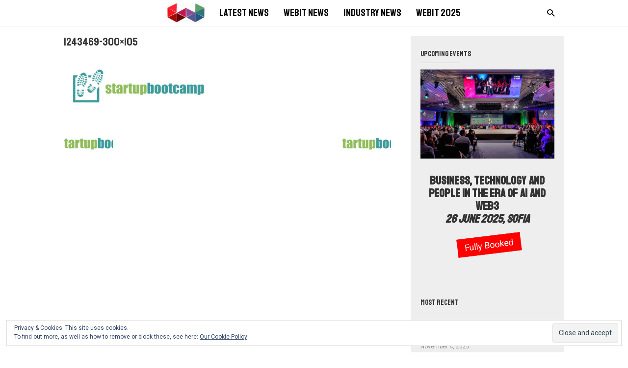

--- FILE ---
content_type: text/html; charset=UTF-8
request_url: https://blog.webit.org/1243469-300x105/
body_size: 48179
content:
<!doctype html >
<!--[if IE 8]>    <html class="ie8" lang="en"> <![endif]-->
<!--[if IE 9]>    <html class="ie9" lang="en"> <![endif]-->
<!--[if gt IE 8]><!--> <html lang="en-US" prefix="og: http://ogp.me/ns#"> <!--<![endif]-->
<head>
    <title>1243469-300x105 - Webit Blog</title>
    <meta charset="UTF-8" />
    <meta name="viewport" content="width=device-width, initial-scale=1.0">
    <link rel="pingback" href="https://blog.webit.org/xmlrpc.php" />
	<meta property="fb:app_id" content="182733491789130" />
	
	
    	<!-- Pixel Cat Facebook Pixel Code -->
	<script>
	!function(f,b,e,v,n,t,s){if(f.fbq)return;n=f.fbq=function(){n.callMethod?
	n.callMethod.apply(n,arguments):n.queue.push(arguments)};if(!f._fbq)f._fbq=n;
	n.push=n;n.loaded=!0;n.version='2.0';n.queue=[];t=b.createElement(e);t.async=!0;
	t.src=v;s=b.getElementsByTagName(e)[0];s.parentNode.insertBefore(t,s)}(window,
	document,'script','https://connect.facebook.net/en_US/fbevents.js' );
	fbq( 'init', '814862105382714' );	</script>
	<!-- DO NOT MODIFY -->
	<!-- End Facebook Pixel Code -->
	<meta name="author" content="WEBIT_Admin">

<!-- This site is optimized with the Yoast SEO plugin v5.5 - https://yoast.com/wordpress/plugins/seo/ -->
<link rel="canonical" href="https://blog.webit.org/1243469-300x105/" />
<meta property="og:locale" content="en_US" />
<meta property="og:type" content="article" />
<meta property="og:title" content="1243469-300x105 - Webit Blog" />
<meta property="og:url" content="https://blog.webit.org/1243469-300x105/" />
<meta property="og:site_name" content="Webit Blog" />
<meta property="article:publisher" content="https://www.facebook.com/webitexpo/" />
<meta property="og:image" content="https://blog.webit.org/wp-content/uploads/2016/03/1243469-300x105.png" />
<meta property="og:image:secure_url" content="https://blog.webit.org/wp-content/uploads/2016/03/1243469-300x105.png" />
<meta name="twitter:card" content="summary" />
<meta name="twitter:title" content="1243469-300x105 - Webit Blog" />
<meta name="twitter:site" content="@webitcongress" />
<meta name="twitter:image" content="https://blog.webit.org/wp-content/uploads/2016/03/1243469-300x105.png" />
<meta name="twitter:creator" content="@webitcongress" />
<script type='application/ld+json'>{"@context":"http:\/\/schema.org","@type":"WebSite","@id":"#website","url":"https:\/\/blog.webit.org\/","name":"Webit Blog","potentialAction":{"@type":"SearchAction","target":"https:\/\/blog.webit.org\/?s={search_term_string}","query-input":"required name=search_term_string"}}</script>
<script type='application/ld+json'>{"@context":"http:\/\/schema.org","@type":"Organization","url":"https:\/\/blog.webit.org\/1243469-300x105\/","sameAs":["https:\/\/www.facebook.com\/webitexpo\/","https:\/\/www.youtube.com\/user\/webitbg","https:\/\/twitter.com\/webitcongress"],"@id":"#organization","name":"Webit Foundation","logo":"https:\/\/blog.webit.org\/wp-content\/uploads\/2017\/01\/Untitled-1.png"}</script>
<!-- / Yoast SEO plugin. -->

<link rel='dns-prefetch' href='//s0.wp.com' />
<link rel='dns-prefetch' href='//secure.gravatar.com' />
<link rel='dns-prefetch' href='//fonts.googleapis.com' />
<link rel='dns-prefetch' href='//s.w.org' />
<link rel="alternate" type="application/rss+xml" title="Webit Blog &raquo; Feed" href="https://blog.webit.org/feed/" />
<link rel="alternate" type="application/rss+xml" title="Webit Blog &raquo; Comments Feed" href="https://blog.webit.org/comments/feed/" />
<link rel="alternate" type="application/rss+xml" title="Webit Blog &raquo; 1243469-300&#215;105 Comments Feed" href="https://blog.webit.org/feed/?attachment_id=2822" />
		<script type="text/javascript">
			window._wpemojiSettings = {"baseUrl":"https:\/\/s.w.org\/images\/core\/emoji\/11\/72x72\/","ext":".png","svgUrl":"https:\/\/s.w.org\/images\/core\/emoji\/11\/svg\/","svgExt":".svg","source":{"concatemoji":"https:\/\/blog.webit.org\/wp-includes\/js\/wp-emoji-release.min.js?ver=4.9.26"}};
			!function(e,a,t){var n,r,o,i=a.createElement("canvas"),p=i.getContext&&i.getContext("2d");function s(e,t){var a=String.fromCharCode;p.clearRect(0,0,i.width,i.height),p.fillText(a.apply(this,e),0,0);e=i.toDataURL();return p.clearRect(0,0,i.width,i.height),p.fillText(a.apply(this,t),0,0),e===i.toDataURL()}function c(e){var t=a.createElement("script");t.src=e,t.defer=t.type="text/javascript",a.getElementsByTagName("head")[0].appendChild(t)}for(o=Array("flag","emoji"),t.supports={everything:!0,everythingExceptFlag:!0},r=0;r<o.length;r++)t.supports[o[r]]=function(e){if(!p||!p.fillText)return!1;switch(p.textBaseline="top",p.font="600 32px Arial",e){case"flag":return s([55356,56826,55356,56819],[55356,56826,8203,55356,56819])?!1:!s([55356,57332,56128,56423,56128,56418,56128,56421,56128,56430,56128,56423,56128,56447],[55356,57332,8203,56128,56423,8203,56128,56418,8203,56128,56421,8203,56128,56430,8203,56128,56423,8203,56128,56447]);case"emoji":return!s([55358,56760,9792,65039],[55358,56760,8203,9792,65039])}return!1}(o[r]),t.supports.everything=t.supports.everything&&t.supports[o[r]],"flag"!==o[r]&&(t.supports.everythingExceptFlag=t.supports.everythingExceptFlag&&t.supports[o[r]]);t.supports.everythingExceptFlag=t.supports.everythingExceptFlag&&!t.supports.flag,t.DOMReady=!1,t.readyCallback=function(){t.DOMReady=!0},t.supports.everything||(n=function(){t.readyCallback()},a.addEventListener?(a.addEventListener("DOMContentLoaded",n,!1),e.addEventListener("load",n,!1)):(e.attachEvent("onload",n),a.attachEvent("onreadystatechange",function(){"complete"===a.readyState&&t.readyCallback()})),(n=t.source||{}).concatemoji?c(n.concatemoji):n.wpemoji&&n.twemoji&&(c(n.twemoji),c(n.wpemoji)))}(window,document,window._wpemojiSettings);
		</script>
		<style type="text/css">
img.wp-smiley,
img.emoji {
	display: inline !important;
	border: none !important;
	box-shadow: none !important;
	height: 1em !important;
	width: 1em !important;
	margin: 0 .07em !important;
	vertical-align: -0.1em !important;
	background: none !important;
	padding: 0 !important;
}
</style>
<link rel='stylesheet' id='easingslider-css'  href='https://blog.webit.org/wp-content/plugins/easing-slider/assets/css/public.min.css?ver=3.0.8' type='text/css' media='all' />
<link rel='stylesheet' id='google_font_work_sans-css'  href='https://fonts.googleapis.com/css?family=Work+Sans%3A400%2C500%2C600%2C700&#038;ver=4.9.26' type='text/css' media='all' />
<link rel='stylesheet' id='google_font_source_sans_pro-css'  href='https://fonts.googleapis.com/css?family=Source+Sans+Pro%3A400%2C400italic%2C600%2C600italic%2C700&#038;ver=4.9.26' type='text/css' media='all' />
<link rel='stylesheet' id='google_font_droid_serif-css'  href='https://fonts.googleapis.com/css?family=Droid+Serif%3A400%2C700&#038;ver=4.9.26' type='text/css' media='all' />
<link rel='stylesheet' id='td-theme-css'  href='https://blog.webit.org/wp-content/themes/IonMag/style.css?ver=1.3' type='text/css' media='all' />
<link rel='stylesheet' id='jetpack_css-css'  href='https://blog.webit.org/wp-content/plugins/jetpack/css/jetpack.css?ver=5.8.4' type='text/css' media='all' />
<script type='text/javascript' src='https://blog.webit.org/wp-includes/js/jquery/jquery.js?ver=1.12.4'></script>
<script type='text/javascript' src='https://blog.webit.org/wp-includes/js/jquery/jquery-migrate.min.js?ver=1.4.1'></script>
<script type='text/javascript' src='https://blog.webit.org/wp-content/plugins/easing-slider/assets/js/public.min.js?ver=3.0.8'></script>
<link rel='https://api.w.org/' href='https://blog.webit.org/wp-json/' />
<link rel="EditURI" type="application/rsd+xml" title="RSD" href="https://blog.webit.org/xmlrpc.php?rsd" />
<link rel="wlwmanifest" type="application/wlwmanifest+xml" href="https://blog.webit.org/wp-includes/wlwmanifest.xml" /> 
<meta name="generator" content="WordPress 4.9.26" />
<link rel='shortlink' href='https://wp.me/a8kOay-Jw' />
<link rel="alternate" type="application/json+oembed" href="https://blog.webit.org/wp-json/oembed/1.0/embed?url=https%3A%2F%2Fblog.webit.org%2F1243469-300x105%2F" />
<link rel="alternate" type="text/xml+oembed" href="https://blog.webit.org/wp-json/oembed/1.0/embed?url=https%3A%2F%2Fblog.webit.org%2F1243469-300x105%2F&#038;format=xml" />

<link rel='dns-prefetch' href='//v0.wordpress.com'/>
<style type='text/css'>img#wpstats{display:none}</style><!--[if lt IE 9]><script src="https://html5shim.googlecode.com/svn/trunk/html5.js"></script><![endif]-->
    
<!-- JS generated by theme -->

<script>
    
    

	    var tdBlocksArray = []; //here we store all the items for the current page

	    //td_block class - each ajax block uses a object of this class for requests
	    function tdBlock() {
		    this.id = '';
		    this.block_type = 1; //block type id (1-234 etc)
		    this.atts = '';
		    this.td_column_number = '';
		    this.td_current_page = 1; //
		    this.post_count = 0; //from wp
		    this.found_posts = 0; //from wp
		    this.max_num_pages = 0; //from wp
		    this.td_filter_value = ''; //current live filter value
		    this.is_ajax_running = false;
		    this.td_user_action = ''; // load more or infinite loader (used by the animation)
		    this.header_color = '';
		    this.ajax_pagination_infinite_stop = ''; //show load more at page x
	    }


        // td_js_generator - mini detector
        (function(){
            var htmlTag = document.getElementsByTagName("html")[0];

            if ( navigator.userAgent.indexOf("MSIE 10.0") > -1 ) {
                htmlTag.className += ' ie10';
            }

            if ( !!navigator.userAgent.match(/Trident.*rv\:11\./) ) {
                htmlTag.className += ' ie11';
            }

            if ( /(iPad|iPhone|iPod)/g.test(navigator.userAgent) ) {
                htmlTag.className += ' td-md-is-ios';
            }

            var user_agent = navigator.userAgent.toLowerCase();
            if ( user_agent.indexOf("android") > -1 ) {
                htmlTag.className += ' td-md-is-android';
            }

            if ( -1 !== navigator.userAgent.indexOf('Mac OS X')  ) {
                htmlTag.className += ' td-md-is-os-x';
            }

            if ( /chrom(e|ium)/.test(navigator.userAgent.toLowerCase()) ) {
               htmlTag.className += ' td-md-is-chrome';
            }

            if ( -1 !== navigator.userAgent.indexOf('Firefox') ) {
                htmlTag.className += ' td-md-is-firefox';
            }

            if ( -1 !== navigator.userAgent.indexOf('Safari') && -1 === navigator.userAgent.indexOf('Chrome') ) {
                htmlTag.className += ' td-md-is-safari';
            }

            if( -1 !== navigator.userAgent.indexOf('IEMobile') ){
                htmlTag.className += ' td-md-is-iemobile';
            }

        })();




        var tdLocalCache = {};

        ( function () {
            "use strict";

            tdLocalCache = {
                data: {},
                remove: function (resource_id) {
                    delete tdLocalCache.data[resource_id];
                },
                exist: function (resource_id) {
                    return tdLocalCache.data.hasOwnProperty(resource_id) && tdLocalCache.data[resource_id] !== null;
                },
                get: function (resource_id) {
                    return tdLocalCache.data[resource_id];
                },
                set: function (resource_id, cachedData) {
                    tdLocalCache.remove(resource_id);
                    tdLocalCache.data[resource_id] = cachedData;
                }
            };
        })();

    
    
var td_viewport_interval_list=[{"limitBottom":767,"sidebarWidth":228},{"limitBottom":1018,"sidebarWidth":300},{"limitBottom":1140,"sidebarWidth":300}];
var td_animation_stack_effect="type0";
var tds_animation_stack=true;
var td_animation_stack_specific_selectors=".entry-thumb, img";
var td_animation_stack_general_selectors=".td-animation-stack img, .td-animation-stack .entry-thumb, .post img";
var td_ajax_url="https:\/\/blog.webit.org\/wp-admin\/admin-ajax.php?td_theme_name=ionMag&v=1.3";
var td_get_template_directory_uri="https:\/\/blog.webit.org\/wp-content\/themes\/IonMag";
var tds_snap_menu="";
var tds_logo_on_sticky="";
var tds_header_style="2";
var td_please_wait="Please wait...";
var td_email_user_pass_incorrect="User or password incorrect!";
var td_email_user_incorrect="Email or username incorrect!";
var td_email_incorrect="Email incorrect!";
var tds_more_articles_on_post_enable="";
var tds_more_articles_on_post_time_to_wait="";
var tds_more_articles_on_post_pages_distance_from_top=0;
var tds_theme_color_site_wide="#cd201f";
var tds_smart_sidebar="";
var tdThemeName="ionMag";
var td_magnific_popup_translation_tPrev="Previous (Left arrow key)";
var td_magnific_popup_translation_tNext="Next (Right arrow key)";
var td_magnific_popup_translation_tCounter="%curr% of %total%";
var td_magnific_popup_translation_ajax_tError="The content from %url% could not be loaded.";
var td_magnific_popup_translation_image_tError="The image #%curr% could not be loaded.";
var tds_video_playlists=false;
var td_ad_background_click_link="";
var td_ad_background_click_target="";
</script>


<!-- Header style compiled by theme -->

<style>
    
.td-icon-search,
    .td-header-wrap .td-drop-down-search .btn:hover,
    .td-header-wrap .td-drop-down-search .result-msg a,
    .td-header-top-menu .top-header-menu a:hover,
    .td-header-top-menu .top-header-menu .current-menu-item > a,
    .td-header-top-menu .top-header-menu .current-menu-ancestor > a,
    .td-header-top-menu .top-header-menu .current-category-ancestor > a,
    .sf-menu > li:hover > a,
    .sf-menu > .sfHover > a,
    .sf-menu > .current-menu-item > a,
    .sf-menu > .current-menu-ancestor > a,
    .sf-menu > .current-category-ancestor > a,
    .sf-menu ul .td-menu-item > a:hover,
    .sf-menu ul .sfHover > a,
    .sf-menu ul .current-menu-ancestor > a,
    .sf-menu ul .current-category-ancestor > a,
    .sf-menu ul .current-menu-item > a,
    .td_mega_menu_sub_cats .cur-sub-cat,
    .td_module_mega_menu:hover .entry-title a,
    .td-header-menu-search .td-search-btns-wrap:hover .td-icon-search,
    a,
    cite a:hover,
    .td-theme-wrap blockquote p,
    .td_module_wrap:hover .entry-title a,
    .td-next-prev-wrap a:hover,
    .td_ajax_load_more:hover,
    .td-wrapper-pulldown-filter .td-pulldown-filter-display-option:hover,
    .td-module-comments a:hover,
    .td-wrapper-pulldown-filter .td-pulldown-filter-item .td-cur-simple-item,
    .td-wrapper-pulldown-filter .td-pulldown-filter-link:hover,
    .td-wrapper-pulldown-filter .td-pulldown-category-filter-link:hover,
    .td_quote_on_blocks,
    .td_block_author a:hover,
    .td-social-sharing-buttons:hover .td-social-but-text,
    .td-post-small-box a:hover,
    .td-post-next-prev-content span,
    .td-post-next-prev-content a:hover,
    .td-author-name a:hover,
    .td-author-url a:hover,
    .logged-in-as a:hover,
    .comment-reply-link,
    #cancel-comment-reply-link:hover,
    #searchsubmit:hover,
    .search-submit:hover,
    .td-search-header .td-search-query,
    .td-review-overall i,
    .td-review-final-score,
    .widget a:hover,
    .widget_calendar tfoot a:hover,
    .widget_calendar tbody a,
    .td_social_type .td_social_button a:hover,
    .td-subfooter-menu li.menu-item > a:hover,
    .td-subfooter-menu li.sfHover > a,
    .td-subfooter-menu li.current-menu-ancestor > a,
    .td-subfooter-menu li.current-category-ancestor > a,
    .td-subfooter-menu li.current-menu-item > a,
    .td-mega-menu-page .wpb_content_element ul li a :hover,
    .td-smart-list-dropdown-wrap .td-smart-list-button:hover,
    .td-instagram-user a,
    .footer-email-wrap a,
    .td-sub-footer-copy i,
    .td-footer-outer-wrapper a:hover,
    .td_block_authors .td_authors_wrap:hover .td-authors-name a,
    .td_block_authors .td_authors_wrap.td-active .td-authors-name a,
    .td_block_authors .td-authors-url a:hover,
    .widget .current-menu-item a,
    .td-tags span,
    .archive .widget_archive .current,
    .archive .widget_archive .current a,
    .widget_categories li:hover > a,
    .widget_search input[type=submit]:hover,
    .td-read-more:hover {
      color: #cd201f;
    }
    
    .td-post-comments a:hover,
    .td-related-title a:hover,
    .td-related-title .td-cur-simple-item,
    .td_mod_related_posts:hover .entry-title > a {
      color: #cd201f !important;   
    }

    input[type=submit]:hover,
    .td-theme-wrap .dropcap,
    .entry-title:after,
    .td-post-category:hover,
    .block-title:after,
    .td-wrapper-pulldown-filter .td-pulldown-filter-list:before,
    .td_block_author .td-author-name:after,
    .td-a-rec-id-sidebar .td-adspot-title:after,
    .td-g-rec-id-sidebar .td-adspot-title:after,
    .single-post .page-nav > div,
    .td-category a:hover,
    .td-post-source-via:before,
    .td-author-name:after,
    .td-related-title .td-cur-simple-item:after,
    .td-comments-title-wrap h4:after,
    .comment-reply-title:after,
    .page-nav .current,
    .td-404-title:after,
    .td-rating-bar-wrap div,
    .widget_calendar #today,
    .td_social_type:hover .td-sp:before,
    .td-smart-list-button:hover,
    .td-category-header .entry-category a:hover {
      background-color: #cd201f;
    }
    
    @media (min-width: 1019px) {
      .td-big-grids .td-big-grid-post:hover .td-post-category {
        background-color: #cd201f;
      }
    }
    
    .td-theme-wrap .td_quote_box,
    .widget_calendar #today,
    .td-tags span,
    .widget_categories li:hover > a span:before {
      border-color: #cd201f;
    }
    
    
    
    .td-post-header .td-post-author-name a {
      color: #cd201f;
    }
    
    
    .post blockquote p,
    .page blockquote p {
    	color: #cd201f;
    }
    .post .td_quote_box,
    .page .td_quote_box {
        border-color: #cd201f;
    }


    
    .td-excerpt {
        font-style:normal;
	
    }
    
    
    
    .td_module_2 .entry-title  {
    	font-size:28px;
	line-height:34px;
	
    }
    
    .td-post-template-default .td-post-header .entry-title {
        font-size:36px;
	
    }
    
    .post blockquote p,
    .page blockquote p,
    .td-post-text-content blockquote p {
        font-size:21px;
	line-height:28px;
	text-transform:none;
	
    }
    
    body, p {
    	font-size:16px;
	line-height:21px;
	
    }
</style>

<script>
  (function(i,s,o,g,r,a,m){i['GoogleAnalyticsObject']=r;i[r]=i[r]||function(){
  (i[r].q=i[r].q||[]).push(arguments)},i[r].l=1*new Date();a=s.createElement(o),
  m=s.getElementsByTagName(o)[0];a.async=1;a.src=g;m.parentNode.insertBefore(a,m)
  })(window,document,'script','https://www.google-analytics.com/analytics.js','ga');

  ga('create', 'UA-90945320-1', 'auto');
  ga('send', 'pageview');

</script><link rel="icon" href="https://blog.webit.org/wp-content/uploads/2019/12/cropped-android-chrome-192x192-32x32.png" sizes="32x32" />
<link rel="icon" href="https://blog.webit.org/wp-content/uploads/2019/12/cropped-android-chrome-192x192-192x192.png" sizes="192x192" />
<link rel="apple-touch-icon-precomposed" href="https://blog.webit.org/wp-content/uploads/2019/12/cropped-android-chrome-192x192-180x180.png" />
<meta name="msapplication-TileImage" content="https://blog.webit.org/wp-content/uploads/2019/12/cropped-android-chrome-192x192-270x270.png" />
			<link rel="stylesheet" type="text/css" id="wp-custom-css" href="https://blog.webit.org/?custom-css=38b925d19c" />
			<meta name="author" content="Webit" />
	<style>
	.cprp_items a {
		color: #333;
	}
	@media(min-width:991px) {
		.cprp_items {
			display: table;
		}
		.cprp_items ul {
			display: table-row;
			table-layout: fixed;
		}
		.cprp_items li {
			display: table-cell;
			width: 30%;
			padding-right: 3%;
		}
		.cprp_thumbnail { 
			width: auto;
			max-width: 100%; 
			margin:  0; 
			float: none;
		}
		.cprp_title {
			line-height: 140%;
			font-size: .9em		
		}
	}
	</style>
</head>

<body class="attachment attachment-template-default single single-attachment postid-2822 attachmentid-2822 attachment-png 1243469-300x105 td-animation-stack-type0 td-full-layout" itemscope="itemscope" itemtype="https://schema.org/WebPage">

<div class="td-scroll-up"><i class="td-icon-menu-up"></i></div>


<div class="td-menu-background"></div>
<div id="td-mobile-nav">
    <div class="td-mobile-container">
        <!-- mobile menu top section -->
        <div class="td-menu-socials-wrap">
            <!-- socials -->
            <div class="td-menu-socials">
                
        <span class="td-social-icon-wrap">
            <a target="_blank" href="https://www.facebook.com/webitexpo/" title="Facebook">
                <i class="td-icon-font td-icon-facebook"></i>
            </a>
        </span>
        <span class="td-social-icon-wrap">
            <a target="_blank" href="https://www.flickr.com/photos/webit-events/" title="Flickr">
                <i class="td-icon-font td-icon-flickr"></i>
            </a>
        </span>
        <span class="td-social-icon-wrap">
            <a target="_blank" href="https://plus.google.com/+Webitexpo" title="Google+">
                <i class="td-icon-font td-icon-googleplus"></i>
            </a>
        </span>
        <span class="td-social-icon-wrap">
            <a target="_blank" href="https://www.instagram.com/webitfestival/" title="Instagram">
                <i class="td-icon-font td-icon-instagram"></i>
            </a>
        </span>
        <span class="td-social-icon-wrap">
            <a target="_blank" href="https://www.linkedin.com/company/webit-foundation/" title="Linkedin">
                <i class="td-icon-font td-icon-linkedin"></i>
            </a>
        </span>
        <span class="td-social-icon-wrap">
            <a target="_blank" href="https://twitter.com/WebitFestival" title="Twitter">
                <i class="td-icon-font td-icon-twitter"></i>
            </a>
        </span>
        <span class="td-social-icon-wrap">
            <a target="_blank" href="https://www.youtube.com/user/webitbg" title="Youtube">
                <i class="td-icon-font td-icon-youtube"></i>
            </a>
        </span>            </div>
            <!-- close button -->
            <div class="td-mobile-close">
                <a href="#"><i class="td-icon-close-mobile"></i></a>
            </div>
        </div>

        <!-- login section -->
        
        <!-- menu section -->
        <div class="td-mobile-content">
            <div class="menu-main-menu-container"><ul id="menu-main-menu" class="td-mobile-main-menu"><li id="menu-item-6430" class="menu-item menu-item-type-custom menu-item-object-custom menu-item-home menu-item-first menu-item-6430"><a href="https://blog.webit.org/">Webit</a></li>
<li id="menu-item-2520" class="menu-item menu-item-type-custom menu-item-object-custom menu-item-home menu-item-2520"><a href="https://blog.webit.org/">Latest News</a></li>
<li id="menu-item-4340" class="menu-item menu-item-type-taxonomy menu-item-object-category menu-item-4340"><a href="https://blog.webit.org/category/webit-news/">Webit News</a></li>
<li id="menu-item-2518" class="menu-item menu-item-type-taxonomy menu-item-object-category menu-item-2518"><a href="https://blog.webit.org/category/industry-news/">Industry news</a></li>
<li id="menu-item-6606" class="menu-item menu-item-type-custom menu-item-object-custom menu-item-6606"><a href="https://www.webit.org/">Webit 2025</a></li>
</ul></div>        </div>
    </div>

    <!-- register/login section -->
    </div><div class="td-search-background"></div>
<div class="td-search-wrap-mob">
	<div class="td-drop-down-search" aria-labelledby="td-header-search-button">
		<form method="get" class="td-search-form" action="https://blog.webit.org/">
			<!-- close button -->
			<div class="td-search-close">
				<a href="#"><i class="td-icon-close-mobile"></i></a>
			</div>
			<div role="search" class="td-search-input">
				<span>Search</span>
				<input id="td-header-search-mob" type="text" value="" name="s" autocomplete="off" />
			</div>
		</form>
		<div id="td-aj-search-mob"></div>
	</div>
</div>

<div id="td-outer-wrap" class="td-theme-wrap">
    
<!--
Header style 2
-->

<div class="td-header-wrap td-header-style-2">
    <div class="td-header-top-menu td-container-wrap">
        <div class="td-container">
            <!-- LOGIN MODAL -->

                <div  id="login-form" class="white-popup-block mfp-hide mfp-with-anim">
                    <div class="td-login-wrap">
                        <a href="#" class="td-back-button"><i class="td-icon-modal-back"></i></a>
                        <div id="td-login-div" class="td-login-form-div td-display-block">
                            <div class="td-login-panel-title">Sign in</div>
                            <div class="td-login-panel-descr">Welcome! Log into your account</div>
                            <div class="td_display_err"></div>
                            <div class="td-login-inputs"><input class="td-login-input" type="text" name="login_email" id="login_email" value="" required><label>your username</label></div>
	                        <div class="td-login-inputs"><input class="td-login-input" type="password" name="login_pass" id="login_pass" value="" required><label>your password</label></div>
                            <input type="button" name="login_button" id="login_button" class="wpb_button btn td-login-button" value="Login">
                            <div class="td-login-info-text"><a href="#" id="forgot-pass-link">Forgot your password? Get help</a></div>
                            
                        </div>

                        

                         <div id="td-forgot-pass-div" class="td-login-form-div td-display-none">
                            <div class="td-login-panel-title">Password recovery</div>
                            <div class="td-login-panel-descr">Recover your password</div>
                            <div class="td_display_err"></div>
                            <div class="td-login-inputs"><input class="td-login-input" type="text" name="forgot_email" id="forgot_email" value="" required><label>your email</label></div>
                            <input type="button" name="forgot_button" id="forgot_button" class="wpb_button btn td-login-button" value="Send My Password">
                            <div class="td-login-info-text">A password will be e-mailed to you.</div>
                        </div>
                    </div>
                </div>
                        </div>
    </div>

    <div class="td-header-logo-wrap td-container-wrap">
        <div class="td-container">
            <div class="td-header-sp-recs">
                <div class="td-header-rec-wrap">
    
</div>            </div>
            <div class="td-header-sp-logo">
                            </div>
        </div>
    </div>

    <div class="td-header-menu-wrap-full td-container-wrap">
        <div class="td-header-menu-wrap">
            <div class="td-container td-header-main-menu">
                <div id="td-header-menu" role="navigation">
    <div id="td-top-mobile-toggle"><a href="#"><i class="td-icon-font td-icon-mobile"></i></a></div>
    <div class="td-main-menu-logo td-logo-in-header">
            </div>
    <div class="menu-main-menu-container"><ul id="menu-main-menu-1" class="sf-menu"><li class="menu-item menu-item-type-custom menu-item-object-custom menu-item-home menu-item-first td-menu-item td-normal-menu menu-item-6430"><a href="https://blog.webit.org/">Webit</a></li>
<li class="menu-item menu-item-type-custom menu-item-object-custom menu-item-home td-menu-item td-normal-menu menu-item-2520"><a href="https://blog.webit.org/">Latest News</a></li>
<li class="menu-item menu-item-type-taxonomy menu-item-object-category td-menu-item td-normal-menu menu-item-4340"><a href="https://blog.webit.org/category/webit-news/">Webit News</a></li>
<li class="menu-item menu-item-type-taxonomy menu-item-object-category td-menu-item td-normal-menu menu-item-2518"><a href="https://blog.webit.org/category/industry-news/">Industry news</a></li>
<li class="menu-item menu-item-type-custom menu-item-object-custom td-menu-item td-normal-menu menu-item-6606"><a href="https://www.webit.org/">Webit 2025</a></li>
</ul></div></div>

    <div class="td-header-menu-search">
        <div class="td-search-btns-wrap">
            <a id="td-header-search-button" href="#" role="button" class="dropdown-toggle " data-toggle="dropdown"><i class="td-icon-search"></i></a>
            <a id="td-header-search-button-mob" href="#" role="button" class="dropdown-toggle " data-toggle="dropdown"><i class="td-icon-search"></i></a>
        </div>

        <div class="td-search-box-wrap">
            <div class="td-drop-down-search" aria-labelledby="td-header-search-button">
                <form method="get" class="td-search-form" action="https://blog.webit.org/">
                    <div role="search" class="td-head-form-search-wrap">
                        <input id="td-header-search" type="text" value="" name="s" autocomplete="off" /><input class="wpb_button wpb_btn-inverse btn" type="submit" id="td-header-search-top" value="Search" />
                    </div>
                </form>
                <div id="td-aj-search"></div>
            </div>
        </div>
    </div>
            </div>
        </div>
    </div>
</div>
<div class="td-main-content-wrap td-container-wrap">
    <div class="td-container ">
        <div class="td-crumb-container">
                    </div>
        <div class="td-pb-row">
                                <div class="td-pb-span8 td-main-content">
                        <div class="td-ss-main-content">
                                                            <h1 class="entry-title td-page-title">
                                <span>1243469-300&#215;105</span>
                                </h1>            <a href="https://blog.webit.org/wp-content/uploads/2016/03/1243469-300x105.png" title="1243469-300&#215;105" rel="attachment"><img class="td-attachment-page-image" src="https://blog.webit.org/wp-content/uploads/2016/03/1243469-300x105.png" alt="" /></a>

            <div class="td-attachment-page-content">
                            </div>
                                        <div class="td-attachment-prev"><a href='https://blog.webit.org/1243469-150x150/'><img width="150" height="150" src="https://blog.webit.org/wp-content/uploads/2016/03/1243469-150x150.png" class="attachment-thumbnail size-thumbnail" alt="" data-attachment-id="2821" data-permalink="https://blog.webit.org/1243469-150x150/" data-orig-file="https://blog.webit.org/wp-content/uploads/2016/03/1243469-150x150.png" data-orig-size="150,150" data-comments-opened="1" data-image-meta="{&quot;aperture&quot;:&quot;0&quot;,&quot;credit&quot;:&quot;&quot;,&quot;camera&quot;:&quot;&quot;,&quot;caption&quot;:&quot;&quot;,&quot;created_timestamp&quot;:&quot;0&quot;,&quot;copyright&quot;:&quot;&quot;,&quot;focal_length&quot;:&quot;0&quot;,&quot;iso&quot;:&quot;0&quot;,&quot;shutter_speed&quot;:&quot;0&quot;,&quot;title&quot;:&quot;&quot;,&quot;orientation&quot;:&quot;0&quot;}" data-image-title="1243469-150&#215;150" data-image-description="" data-medium-file="https://blog.webit.org/wp-content/uploads/2016/03/1243469-150x150.png" data-large-file="https://blog.webit.org/wp-content/uploads/2016/03/1243469-150x150.png" /></a></div>
                            <div class="td-attachment-next"><a href='https://blog.webit.org/1243469/'><img width="150" height="150" src="https://blog.webit.org/wp-content/uploads/2016/03/1243469-150x150.png" class="attachment-thumbnail size-thumbnail" alt="" data-attachment-id="2823" data-permalink="https://blog.webit.org/1243469/" data-orig-file="https://blog.webit.org/wp-content/uploads/2016/03/1243469.png" data-orig-size="646,227" data-comments-opened="1" data-image-meta="{&quot;aperture&quot;:&quot;0&quot;,&quot;credit&quot;:&quot;&quot;,&quot;camera&quot;:&quot;&quot;,&quot;caption&quot;:&quot;&quot;,&quot;created_timestamp&quot;:&quot;0&quot;,&quot;copyright&quot;:&quot;&quot;,&quot;focal_length&quot;:&quot;0&quot;,&quot;iso&quot;:&quot;0&quot;,&quot;shutter_speed&quot;:&quot;0&quot;,&quot;title&quot;:&quot;&quot;,&quot;orientation&quot;:&quot;0&quot;}" data-image-title="1243469" data-image-description="" data-medium-file="https://blog.webit.org/wp-content/uploads/2016/03/1243469-300x105.png" data-large-file="https://blog.webit.org/wp-content/uploads/2016/03/1243469.png" /></a></div>
                        </div>
                    </div>
                    <div class="td-pb-span4 td-main-sidebar">
                        <div class="td-ss-main-sidebar">
                            <aside class="widget_text widget widget_custom_html"><div class="textwidget custom-html-widget"><h4 class="block-title"><span>UPCOMING EVENTS</span></h4>
<div style="border-bottom:1px solid #eee;">
<a href="https://www.webit.org/2025/sofia/"><img src="https://webit.org/festival-europe/img/hall3.jpg" width="100%"></a>
	<h3 style="margin:20px 0 ;padding:12px;text-align:center"><strong>Business, Technology and People in the era of AI and Web3<br><em>26 June 2025, Sofia</em></strong></h3><p style="margin:0;padding:0 0 24px 0;text-align:center;"><span style="display: inline-block;
	color: #fff;
	border-top: 4px solid #f00;
	border-bottom: 4px solid #f00;
	padding: 4px 15px;
	margin: -12px 0 0 8px;
	-ms-transform: rotate(-7deg); /* IE 9 */
    -webkit-transform: rotate(-7deg); /* Chrome, Safari, Opera */
    transform: rotate(-7deg);
	font-size: 120%;
		background-color:#f00;">Fully Booked</span></p><br></div></div></aside><div class="td_block_wrap td_block_6 td_block_widget td_uid_2_691100e5eac4f_rand td-pb-border-top td-column-1"  data-td-block-uid="td_uid_2_691100e5eac4f" ><script>var block_td_uid_2_691100e5eac4f = new tdBlock();
block_td_uid_2_691100e5eac4f.id = "td_uid_2_691100e5eac4f";
block_td_uid_2_691100e5eac4f.atts = '{"limit":"3","sort":"","post_ids":"","tag_slug":"","autors_id":"","installed_post_types":"","category_id":"","category_ids":"","custom_title":"Most Recent","custom_url":"","show_child_cat":"","sub_cat_ajax":"","ajax_pagination":"","header_color":"#","header_text_color":"#","ajax_pagination_infinite_stop":"","td_column_number":1,"td_ajax_preloading":"","td_ajax_filter_type":"","td_ajax_filter_ids":"","td_filter_default_txt":"All","color_preset":"","border_top":"","class":"td_block_widget td_uid_2_691100e5eac4f_rand","el_class":"","offset":"","css":"","tdc_css":"","tdc_css_class":"td_uid_2_691100e5eac4f_rand","live_filter":"","live_filter_cur_post_id":"","live_filter_cur_post_author":""}';
block_td_uid_2_691100e5eac4f.td_column_number = "1";
block_td_uid_2_691100e5eac4f.block_type = "td_block_6";
block_td_uid_2_691100e5eac4f.post_count = "3";
block_td_uid_2_691100e5eac4f.found_posts = "511";
block_td_uid_2_691100e5eac4f.header_color = "#";
block_td_uid_2_691100e5eac4f.ajax_pagination_infinite_stop = "";
block_td_uid_2_691100e5eac4f.max_num_pages = "171";
tdBlocksArray.push(block_td_uid_2_691100e5eac4f);
</script><div class="td-block-title-wrap"><h4 class="block-title"><span>Most Recent</span></h4></div><div id=td_uid_2_691100e5eac4f class="td_block_inner">
        <div class="td_module_6 td_module_wrap td-animation-stack" >
            <h3 class="entry-title td-module-title"><a href="https://blog.webit.org/2025/11/04/many-jobs-will-ai-eliminate-c-suite-executives-make-bets/" rel="bookmark" title="How Many Jobs Will AI Eliminate? C-Suite Executives Make Their Bets">How Many Jobs Will AI Eliminate? C-Suite Executives Make Their Bets</a></h3>
            <div class="td-module-meta-info td-no-comment td-category-small">
                                <span class="td-post-date"><time class="entry-date updated td-module-date" datetime="2025-11-04T13:58:16+00:00" >November 4, 2025</time></span>            </div>

                    </div>

        
        <div class="td_module_6 td_module_wrap td-animation-stack" >
            <h3 class="entry-title td-module-title"><a href="https://blog.webit.org/2025/10/31/10-generative-ai-trends-2026-will-transform-work-life/" rel="bookmark" title="10 Generative AI Trends in 2026 That Will Transform Work and Life">10 Generative AI Trends in 2026 That Will Transform Work and...</a></h3>
            <div class="td-module-meta-info td-no-comment td-category-small">
                                <span class="td-post-date"><time class="entry-date updated td-module-date" datetime="2025-10-31T17:20:55+00:00" >October 31, 2025</time></span>            </div>

                    </div>

        
        <div class="td_module_6 td_module_wrap td-animation-stack" >
            <h3 class="entry-title td-module-title"><a href="https://blog.webit.org/2025/10/23/%f0%9f%9a%80-founders-games-2025-applications-open/" rel="bookmark" title="&#x1f680; Founders Games 2025 Applications Are Open!">&#x1f680; Founders Games 2025 Applications Are Open!</a></h3>
            <div class="td-module-meta-info td-no-comment td-category-small">
                                <span class="td-post-date"><time class="entry-date updated td-module-date" datetime="2025-10-23T13:53:40+00:00" >October 23, 2025</time></span>            </div>

                    </div>

        </div></div> <!-- ./block --><aside class="widget jetpack_subscription_widget"><div class="block-title"><span>Subscribe to Blog via Email</span></div>
			<form action="#" method="post" accept-charset="utf-8" id="subscribe-blog-blog_subscription-2">
				<div id="subscribe-text"><p>Enter your email address to subscribe to this blog and receive notifications of new posts by email.</p>
</div>					<p id="subscribe-email">
						<label id="jetpack-subscribe-label" for="subscribe-field-blog_subscription-2">
							Email Address						</label>
						<input type="email" name="email" required="required" class="required" value="" id="subscribe-field-blog_subscription-2" placeholder="Email Address" />
					</p>

					<p id="subscribe-submit">
						<input type="hidden" name="action" value="subscribe" />
						<input type="hidden" name="source" value="https://blog.webit.org/1243469-300x105/" />
						<input type="hidden" name="sub-type" value="widget" />
						<input type="hidden" name="redirect_fragment" value="blog_subscription-2" />
												<input type="submit" value="Subscribe" name="jetpack_subscriptions_widget" />
					</p>
							</form>

			<script>
			/*
			Custom functionality for safari and IE
			 */
			(function( d ) {
				// In case the placeholder functionality is available we remove labels
				if ( ( 'placeholder' in d.createElement( 'input' ) ) ) {
					var label = d.querySelector( 'label[for=subscribe-field-blog_subscription-2]' );
						label.style.clip 	 = 'rect(1px, 1px, 1px, 1px)';
						label.style.position = 'absolute';
						label.style.height   = '1px';
						label.style.width    = '1px';
						label.style.overflow = 'hidden';
				}

				// Make sure the email value is filled in before allowing submit
				var form = d.getElementById('subscribe-blog-blog_subscription-2'),
					input = d.getElementById('subscribe-field-blog_subscription-2'),
					handler = function( event ) {
						if ( '' === input.value ) {
							input.focus();

							if ( event.preventDefault ){
								event.preventDefault();
							}

							return false;
						}
					};

				if ( window.addEventListener ) {
					form.addEventListener( 'submit', handler, false );
				} else {
					form.attachEvent( 'onsubmit', handler );
				}
			})( document );
			</script>
				
</aside>                        </div>
                    </div>
                            </div> <!-- /.td-pb-row -->
    </div> <!-- /.td-container -->
</div> <!-- /.td-main-content-wrap -->

    <!-- Instagram -->
    
    <div class="td-footer-ad td-container-wrap">
            </div>

    <div class="td-footer-outer-wrapper td-container-wrap">
        <!-- Footer -->
        <div class="td-footer-wrapper">
    <div class="td-container">
        <div class="td-pb-row">
            <div class="td-pb-span4">
                            </div>

            <div class="td-pb-span4">
                            </div>

            <div class="td-pb-span4">
                <aside class="widget widget_eu_cookie_law_widget"><div
	class="hide-on-button"
	data-hide-timeout="30"
	id="eu-cookie-law"
>
	<form method="post">
		<input type="submit" value="Close and accept" class="accept" />
	</form>

	Privacy &amp; Cookies: This site uses cookies.		<br />
		To find out more, as well as how to remove or block these, see here:
	<a href="https://jetpack.com/support/cookies/" >
		Our Cookie Policy	</a>
</div>
</aside>            </div>
        </div>

        <div class="td-pb-row">
            <div class="td-pb-span12"><aside class="footer-social-wrap">
            <span class="td-social-icon-wrap">
                <a target="_blank" href="https://www.facebook.com/webitexpo/" title="Facebook">
                    <i class="td-icon-font td-icon-facebook"></i>
                    <span class="td-social-name">Facebook</span>
                </a>
            </span>
            <span class="td-social-icon-wrap">
                <a target="_blank" href="https://www.flickr.com/photos/webit-events/" title="Flickr">
                    <i class="td-icon-font td-icon-flickr"></i>
                    <span class="td-social-name">Flickr</span>
                </a>
            </span>
            <span class="td-social-icon-wrap">
                <a target="_blank" href="https://plus.google.com/+Webitexpo" title="Google+">
                    <i class="td-icon-font td-icon-googleplus"></i>
                    <span class="td-social-name">Google+</span>
                </a>
            </span>
            <span class="td-social-icon-wrap">
                <a target="_blank" href="https://www.instagram.com/webitfestival/" title="Instagram">
                    <i class="td-icon-font td-icon-instagram"></i>
                    <span class="td-social-name">Instagram</span>
                </a>
            </span>
            <span class="td-social-icon-wrap">
                <a target="_blank" href="https://www.linkedin.com/company/webit-foundation/" title="Linkedin">
                    <i class="td-icon-font td-icon-linkedin"></i>
                    <span class="td-social-name">Linkedin</span>
                </a>
            </span>
            <span class="td-social-icon-wrap">
                <a target="_blank" href="https://twitter.com/WebitFestival" title="Twitter">
                    <i class="td-icon-font td-icon-twitter"></i>
                    <span class="td-social-name">Twitter</span>
                </a>
            </span>
            <span class="td-social-icon-wrap">
                <a target="_blank" href="https://www.youtube.com/user/webitbg" title="Youtube">
                    <i class="td-icon-font td-icon-youtube"></i>
                    <span class="td-social-name">Youtube</span>
                </a>
            </span></aside></div><div class="td-pb-span12"><aside class="footer-logo-wrap"><a href="https://blog.webit.org/"><img src="" alt="" title=""/></a></aside></div>        </div>
    </div>
</div>
        <!-- Sub Footer -->
                    <div class="td-sub-footer-container">
                <div class="td-container">
                    <div class="td-pb-row">
                        <div class="td-pb-span12 td-sub-footer-menu">
                                                    </div>

                        <div class="td-pb-span12 td-sub-footer-copy">
                            &copy; Webit.Foundation. All Rights reserved. 

The company, product and service names used on this website are for identification purposes only. All trademarks, service marks, tradenames, trade dress, product names and logos appearing on the site are the property of their respective owners and are protected by international copyright laws.
                        </div>
                    </div>
                </div>
            </div>
            </div>
</div><!--close td-outer-wrap-->

	<div style="display:none">
	</div>


    <!--

        Theme: ionMag by tagDiv 2016
        Version: 1.3 (rara)
        Deploy mode: deploy
        
        uid: 691100e616cac
    -->

    <script type='text/javascript' src='https://s0.wp.com/wp-content/js/devicepx-jetpack.js?ver=202545'></script>
<script type='text/javascript' src='https://secure.gravatar.com/js/gprofiles.js?ver=2025Novaa'></script>
<script type='text/javascript'>
/* <![CDATA[ */
var WPGroHo = {"my_hash":""};
/* ]]> */
</script>
<script type='text/javascript' src='https://blog.webit.org/wp-content/plugins/jetpack/modules/wpgroho.js?ver=4.9.26'></script>
<script type='text/javascript' src='https://blog.webit.org/wp-content/themes/IonMag/js/tagdiv_theme.js?ver=1.3'></script>
<script type='text/javascript' src='https://blog.webit.org/wp-includes/js/comment-reply.min.js?ver=4.9.26'></script>
<script type='text/javascript' src='https://blog.webit.org/wp-content/plugins/jetpack/_inc/build/widgets/eu-cookie-law/eu-cookie-law.min.js?ver=20170404'></script>
<script type='text/javascript'>
/* <![CDATA[ */
var fcaPcEvents = [];
var fcaPcPost = {"title":"1243469-300x105","type":"attachment","id":"2822","categories":[]};
var fcaPcOptions = {"pixel_types":["Facebook Pixel"],"ajax_url":"https:\/\/blog.webit.org\/wp-admin\/admin-ajax.php","debug":"","edd_currency":"USD","nonce":"d64e1e0ac7","utm_support":"","user_parameters":"","edd_enabled":"","edd_delay":"0","woo_enabled":"","woo_delay":"0","video_enabled":""};
/* ]]> */
</script>
<script type='text/javascript' src='https://blog.webit.org/wp-content/plugins/facebook-conversion-pixel/pixel-cat.min.js?ver=3.0.6'></script>
<script type='text/javascript' src='https://blog.webit.org/wp-content/plugins/facebook-conversion-pixel/video.js?ver=4.9.26'></script>
<script type='text/javascript' src='https://blog.webit.org/wp-includes/js/wp-embed.min.js?ver=4.9.26'></script>

<!-- JS generated by theme -->

<script>
    

	

		(function(){
			var html_jquery_obj = jQuery('html');

			if (html_jquery_obj.length && (html_jquery_obj.is('.ie8') || html_jquery_obj.is('.ie9'))) {

				var path = 'https://blog.webit.org/wp-content/themes/IonMag/style.css';

				jQuery.get(path, function(data) {

					var str_split_separator = '#td_css_split_separator';
					var arr_splits = data.split(str_split_separator);
					var arr_length = arr_splits.length;

					if (arr_length > 1) {

						var dir_path = 'https://blog.webit.org/wp-content/themes/IonMag';
						var splited_css = '';

						for (var i = 0; i < arr_length; i++) {
							if (i > 0) {
								arr_splits[i] = str_split_separator + ' ' + arr_splits[i];
							}
							//jQuery('head').append('<style>' + arr_splits[i] + '</style>');

							var formated_str = arr_splits[i].replace(/\surl\(\'(?!data\:)/gi, function regex_function(str) {
								return ' url(\'' + dir_path + '/' + str.replace(/url\(\'/gi, '').replace(/^\s+|\s+$/gm,'');
							});

							splited_css += "<style>" + formated_str + "</style>";
						}

						var td_theme_css = jQuery('link#td-theme-css');

						if (td_theme_css.length) {
							td_theme_css.after(splited_css);
						}
					}
				});
			}
		})();

	
	
</script>

<script type='text/javascript' src='https://stats.wp.com/e-202545.js' async='async' defer='defer'></script>
<script type='text/javascript'>
	_stq = window._stq || [];
	_stq.push([ 'view', {v:'ext',j:'1:5.8.4',blog:'123170102',post:'2822',tz:'3',srv:'blog.webit.org'} ]);
	_stq.push([ 'clickTrackerInit', '123170102', '2822' ]);
</script>

<script src="https://maxcdn.bootstrapcdn.com/bootstrap/3.3.7/js/bootstrap.min.js" integrity="sha384-Tc5IQib027qvyjSMfHjOMaLkfuWVxZxUPnCJA7l2mCWNIpG9mGCD8wGNIcPD7Txa" crossorigin="anonymous"></script>
<script>
jQuery(document).on('click', '.yamm .dropdown-menu', function(e) {
	e.stopPropagation();
});	
jQuery('.navbar-default .nav-pills > li > a').hover(function() {
  jQuery(this).tab('show');
});
</script>

</body>
</html>

--- FILE ---
content_type: text/css
request_url: https://blog.webit.org/?custom-css=38b925d19c
body_size: 3664
content:
@import url('https://fonts.googleapis.com/css?family=Staatliches&display=swap');
@import url('https://fonts.googleapis.com/css?family=Roboto:300,400,700&display=swap');

td-excerpt,
body, p {
    font-family: Roboto, sans-serif !important;
}
.sf-menu > li > a,
h1,h2,h3,h4,h5,h6,
.h1,.h2,.h3,.h4,.h5,.h6,
.display-1,.display-2,.display-3,.display-4,
.btn, 
.title, .font {
  font-family: 'Staatliches', sans-serif!important;
	font-weight: normal !important;
}


@media screen and (min-width: 25em){
	html { font-size: calc( 16px + 2 * (100vw - 1200px) / (800 - 400) ); }
}


@media screen and (min-width: 25em){
	html { font-size: calc( 16px + 2 * (100vw - 1200px) / (800 - 400) ); }
}

@media screen and (min-width: 50em){
	html { font-size: calc( 16px + 2 * (100vw - 1200px) / (800 - 400) ); }
}

@media (min-width: 1360px) {
	.container {
		max-width: 1240px;
	}
}

.td-header-wrap.td-header-style-2 {
	position: fixed !important;
	top: 0;
width: 100%;
	background: #fff;
	z-index:4;
}
.td-main-content-wrap {
padding-top: 30px;
}

.sf-menu > li > a {
    font-size: 1.25rem !important;
    margin-bottom: 0;
	font-weight: normal;
}
.navbar-nav .nav-link {
    padding-right: 0;
    padding-left: 0;
}
.td-excerpt {
	color:#333 !important;
	line-height: 130%;
}
.td_module_6 .td-module-title {
  font-size: 1.1rem;
  line-height: 120%;
}


.td-ss-main-sidebar {padding: 20px;background:#eee;}

.td-container,
.tdc-row {
  margin-right: auto;
  margin-left: auto;
  width: 1100px;
  /* responsive portrait tablet */
  /* responsive portrait phone */
}
td-post-featured-image a {
	display: block;
}
.td-post-featured-image img {
	width: 100% !important;
	height: auto !important;
object-fit: cover;
aspect-ratio: 15 / 11;
}

@media (min-width: 1200px) and (max-width: 1599px) {
  .td-container,
  .tdc-row {
    width: 1020px;
  }
}
@media (min-width: 1019px) and (max-width: 1199px) {
  .td-container,
  .tdc-row {
    width: 980px;
  }
}
@media (min-width: 768px) and (max-width: 1018px) {
  .td-container,
  .tdc-row {
    width: 732px;
  }
}
@media (max-width: 767px) {
  .td-container,
  .tdc-row {
    width: 100%;
  }
}

.page-id-6202 .entry-title,
.page-id-6198 .entry-title,
.page-id-6194 .entry-title,
.page-id-6132 .entry-title {
	font-size: 2em !important;
	margin: 1em auto;
	font-weight: bold;
}

.page-id-6202 .td-page-header,
.page-id-6198 .td-page-header,
.page-id-6194 .td-page-header,
.page-id-6132 .td-page-header {
text-align:center}
.cprp_thumbnail {
	width: 100% !important;
	margin-bottom: 0 !important;
}
.cprp_title {
padding: 15px;
	background-color: #eee;
	font-size: 90%;
	font-weight:bold;
}
.page-id-6202 .td-footer-outer-wrapper,
.page-id-6202 .td-header-wrap,
.page-id-6202 .navbar,
.page-id-6202 .cprp_items,
.page-id-6202 .cprp_section_title,

.page-id-6198 .td-footer-outer-wrapper,
.page-id-6198 .td-header-wrap,
.page-id-6198 .navbar,
.page-id-6198 .cprp_items,
.page-id-6198 .cprp_section_title,

.page-id-6194 .td-footer-outer-wrapper,
.page-id-6194 .td-header-wrap,
.page-id-6194 .navbar,
.page-id-6194 .cprp_items,
.page-id-6194 .cprp_section_title,
.page-id-6132 .td-footer-outer-wrapper,
.page-id-6132 .td-header-wrap,
.page-id-6132 .navbar,
.page-id-6132 .cprp_items,
.page-id-6132 .cprp_section_title,
#jetpack_subscription_widget #subsribe-text + p {display:none !important;}
.widget .block-title {
	line-height:135%;
}
.menu-item-6430 a {
	display: inline-block;
	float: left;
font-size:0;
margin-right:30px;
overflow: hidden;
text-indent: -999em;
	width: 76px;
height:54px;
background: url(https://www.webit.org/festival-europe/img/w-w-96x90.gif)  no-repeat center center;
background-size: contain;
}



--- FILE ---
content_type: text/plain
request_url: https://www.google-analytics.com/j/collect?v=1&_v=j102&a=369690298&t=pageview&_s=1&dl=https%3A%2F%2Fblog.webit.org%2F1243469-300x105%2F&ul=en-us%40posix&dt=1243469-300x105%20-%20Webit%20Blog&sr=1280x720&vp=1280x720&_u=IEBAAEABAAAAACAAI~&jid=1595734124&gjid=1142698522&cid=1035460132.1762722024&tid=UA-90945320-1&_gid=2002656770.1762722024&_r=1&_slc=1&z=999839617
body_size: -450
content:
2,cG-8CQMJXT9W0

--- FILE ---
content_type: text/javascript
request_url: https://blog.webit.org/wp-content/plugins/jetpack/_inc/build/widgets/eu-cookie-law/eu-cookie-law.min.js?ver=20170404
body_size: 817
content:
/* Do not modify this file directly. It is compiled from other files. */
!function(e){function o(o){if(!s){s=!0,o&&o.preventDefault&&o.preventDefault(),a.hasClass("hide-on-scroll")&&e(window).off("scroll",t);var i=new Date;i.setTime(i.getTime()+2592e6),document.cookie="eucookielaw="+i.getTime()+";path=/;expires="+i.toGMTString(),a.fadeOut(400,function(){a.remove()})}}var i,t,n=document.cookie.replace(/(?:(?:^|.*;\s*)eucookielaw\s*\=\s*([^;]*).*$)|^.*$/,"$1"),a=e("#eu-cookie-law");""!==n&&a.remove(),e(".widget_eu_cookie_law_widget").appendTo("body").fadeIn(),a.find("form").on("submit",o),a.hasClass("hide-on-scroll")?(i=e(window).scrollTop(),t=function(){Math.abs(e(window).scrollTop()-i)>50&&o()},e(window).on("scroll",t)):a.hasClass("hide-on-time")&&setTimeout(o,1e3*a.data("hide-timeout"));var s=!1}(jQuery);